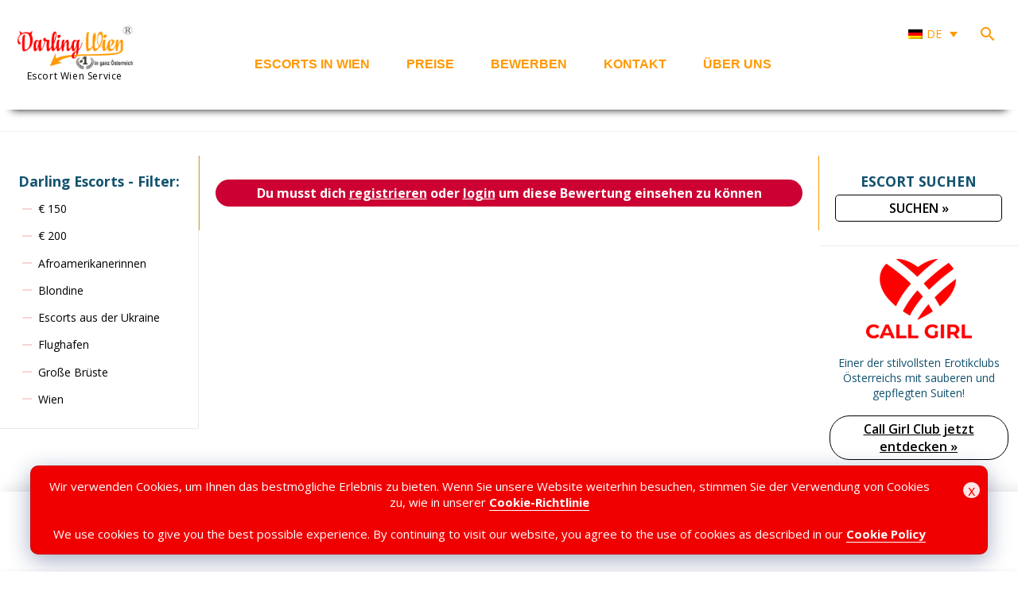

--- FILE ---
content_type: text/html; charset=UTF-8
request_url: https://darling.wien/review/rezension-fuer-johanna/
body_size: 7214
content:
<!DOCTYPE html>
<html lang="de-DE" prefix="og: https://ogp.me/ns#">
<head>
<!-- Google tag (gtag.js) -->
<script async src="https://www.googletagmanager.com/gtag/js?id=G-KFN9TX0LGR"></script>
<script>
  window.dataLayer = window.dataLayer || [];
  function gtag(){dataLayer.push(arguments);}
  gtag('js', new Date());

  gtag('config', 'G-KFN9TX0LGR');
</script>
<meta charset="UTF-8">
<meta name="viewport" content="width=device-width, height=device-height, initial-scale=1.0, maximum-scale=1.0, target-densityDpi=device-dpi, user-scalable=no">
<title>Rezension für Johanna - Darling® Wien Escort - Größte Escort Agentur in Österreich</title>
<link rel="profile" href="http://gmpg.org/xfn/11">
	<style>img:is([sizes="auto" i], [sizes^="auto," i]) { contain-intrinsic-size: 3000px 1500px }</style>
	
<!-- Suchmaschinen-Optimierung durch Rank Math PRO - https://rankmath.com/ -->
<meta name="description" content="Wahrscheinlich eine der besten Frauen, die ich je getroffen habe. Sie respektierte alle Dienstleistungen, war freundlich (aber ich bin auch eine sehr höfliche"/>
<meta name="robots" content="follow, index, max-snippet:-1, max-video-preview:-1, max-image-preview:large"/>
<link rel="canonical" href="https://darling.wien/review/rezension-fuer-johanna/" />
<meta property="og:locale" content="de_DE" />
<meta property="og:type" content="article" />
<meta property="og:title" content="Rezension für Johanna - Darling® Wien Escort - Größte Escort Agentur in Österreich" />
<meta property="og:description" content="Wahrscheinlich eine der besten Frauen, die ich je getroffen habe. Sie respektierte alle Dienstleistungen, war freundlich (aber ich bin auch eine sehr höfliche" />
<meta property="og:url" content="https://darling.wien/review/rezension-fuer-johanna/" />
<meta property="og:site_name" content="Darling Wien ® - Escort Wien - Größte Escort-Agentur In Wien" />
<meta property="og:updated_time" content="2022-12-19T22:58:46+01:00" />
<meta name="twitter:card" content="summary_large_image" />
<meta name="twitter:title" content="Rezension für Johanna - Darling® Wien Escort - Größte Escort Agentur in Österreich" />
<meta name="twitter:description" content="Wahrscheinlich eine der besten Frauen, die ich je getroffen habe. Sie respektierte alle Dienstleistungen, war freundlich (aber ich bin auch eine sehr höfliche" />
<!-- /Rank Math WordPress SEO Plugin -->

<link rel='dns-prefetch' href='//fonts.googleapis.com' />
<style id='classic-theme-styles-inline-css' type='text/css'>
/*! This file is auto-generated */
.wp-block-button__link{color:#fff;background-color:#32373c;border-radius:9999px;box-shadow:none;text-decoration:none;padding:calc(.667em + 2px) calc(1.333em + 2px);font-size:1.125em}.wp-block-file__button{background:#32373c;color:#fff;text-decoration:none}
</style>
<style id='joinchat-button-style-inline-css' type='text/css'>
.wp-block-joinchat-button{border:none!important;text-align:center}.wp-block-joinchat-button figure{display:table;margin:0 auto;padding:0}.wp-block-joinchat-button figcaption{font:normal normal 400 .6em/2em var(--wp--preset--font-family--system-font,sans-serif);margin:0;padding:0}.wp-block-joinchat-button .joinchat-button__qr{background-color:#fff;border:6px solid #25d366;border-radius:30px;box-sizing:content-box;display:block;height:200px;margin:auto;overflow:hidden;padding:10px;width:200px}.wp-block-joinchat-button .joinchat-button__qr canvas,.wp-block-joinchat-button .joinchat-button__qr img{display:block;margin:auto}.wp-block-joinchat-button .joinchat-button__link{align-items:center;background-color:#25d366;border:6px solid #25d366;border-radius:30px;display:inline-flex;flex-flow:row nowrap;justify-content:center;line-height:1.25em;margin:0 auto;text-decoration:none}.wp-block-joinchat-button .joinchat-button__link:before{background:transparent var(--joinchat-ico) no-repeat center;background-size:100%;content:"";display:block;height:1.5em;margin:-.75em .75em -.75em 0;width:1.5em}.wp-block-joinchat-button figure+.joinchat-button__link{margin-top:10px}@media (orientation:landscape)and (min-height:481px),(orientation:portrait)and (min-width:481px){.wp-block-joinchat-button.joinchat-button--qr-only figure+.joinchat-button__link{display:none}}@media (max-width:480px),(orientation:landscape)and (max-height:480px){.wp-block-joinchat-button figure{display:none}}

</style>
<style id='global-styles-inline-css' type='text/css'>
:root{--wp--preset--aspect-ratio--square: 1;--wp--preset--aspect-ratio--4-3: 4/3;--wp--preset--aspect-ratio--3-4: 3/4;--wp--preset--aspect-ratio--3-2: 3/2;--wp--preset--aspect-ratio--2-3: 2/3;--wp--preset--aspect-ratio--16-9: 16/9;--wp--preset--aspect-ratio--9-16: 9/16;--wp--preset--color--black: #000000;--wp--preset--color--cyan-bluish-gray: #abb8c3;--wp--preset--color--white: #ffffff;--wp--preset--color--pale-pink: #f78da7;--wp--preset--color--vivid-red: #cf2e2e;--wp--preset--color--luminous-vivid-orange: #ff6900;--wp--preset--color--luminous-vivid-amber: #fcb900;--wp--preset--color--light-green-cyan: #7bdcb5;--wp--preset--color--vivid-green-cyan: #00d084;--wp--preset--color--pale-cyan-blue: #8ed1fc;--wp--preset--color--vivid-cyan-blue: #0693e3;--wp--preset--color--vivid-purple: #9b51e0;--wp--preset--gradient--vivid-cyan-blue-to-vivid-purple: linear-gradient(135deg,rgba(6,147,227,1) 0%,rgb(155,81,224) 100%);--wp--preset--gradient--light-green-cyan-to-vivid-green-cyan: linear-gradient(135deg,rgb(122,220,180) 0%,rgb(0,208,130) 100%);--wp--preset--gradient--luminous-vivid-amber-to-luminous-vivid-orange: linear-gradient(135deg,rgba(252,185,0,1) 0%,rgba(255,105,0,1) 100%);--wp--preset--gradient--luminous-vivid-orange-to-vivid-red: linear-gradient(135deg,rgba(255,105,0,1) 0%,rgb(207,46,46) 100%);--wp--preset--gradient--very-light-gray-to-cyan-bluish-gray: linear-gradient(135deg,rgb(238,238,238) 0%,rgb(169,184,195) 100%);--wp--preset--gradient--cool-to-warm-spectrum: linear-gradient(135deg,rgb(74,234,220) 0%,rgb(151,120,209) 20%,rgb(207,42,186) 40%,rgb(238,44,130) 60%,rgb(251,105,98) 80%,rgb(254,248,76) 100%);--wp--preset--gradient--blush-light-purple: linear-gradient(135deg,rgb(255,206,236) 0%,rgb(152,150,240) 100%);--wp--preset--gradient--blush-bordeaux: linear-gradient(135deg,rgb(254,205,165) 0%,rgb(254,45,45) 50%,rgb(107,0,62) 100%);--wp--preset--gradient--luminous-dusk: linear-gradient(135deg,rgb(255,203,112) 0%,rgb(199,81,192) 50%,rgb(65,88,208) 100%);--wp--preset--gradient--pale-ocean: linear-gradient(135deg,rgb(255,245,203) 0%,rgb(182,227,212) 50%,rgb(51,167,181) 100%);--wp--preset--gradient--electric-grass: linear-gradient(135deg,rgb(202,248,128) 0%,rgb(113,206,126) 100%);--wp--preset--gradient--midnight: linear-gradient(135deg,rgb(2,3,129) 0%,rgb(40,116,252) 100%);--wp--preset--font-size--small: 13px;--wp--preset--font-size--medium: 20px;--wp--preset--font-size--large: 36px;--wp--preset--font-size--x-large: 42px;--wp--preset--spacing--20: 0.44rem;--wp--preset--spacing--30: 0.67rem;--wp--preset--spacing--40: 1rem;--wp--preset--spacing--50: 1.5rem;--wp--preset--spacing--60: 2.25rem;--wp--preset--spacing--70: 3.38rem;--wp--preset--spacing--80: 5.06rem;--wp--preset--shadow--natural: 6px 6px 9px rgba(0, 0, 0, 0.2);--wp--preset--shadow--deep: 12px 12px 50px rgba(0, 0, 0, 0.4);--wp--preset--shadow--sharp: 6px 6px 0px rgba(0, 0, 0, 0.2);--wp--preset--shadow--outlined: 6px 6px 0px -3px rgba(255, 255, 255, 1), 6px 6px rgba(0, 0, 0, 1);--wp--preset--shadow--crisp: 6px 6px 0px rgba(0, 0, 0, 1);}:where(.is-layout-flex){gap: 0.5em;}:where(.is-layout-grid){gap: 0.5em;}body .is-layout-flex{display: flex;}.is-layout-flex{flex-wrap: wrap;align-items: center;}.is-layout-flex > :is(*, div){margin: 0;}body .is-layout-grid{display: grid;}.is-layout-grid > :is(*, div){margin: 0;}:where(.wp-block-columns.is-layout-flex){gap: 2em;}:where(.wp-block-columns.is-layout-grid){gap: 2em;}:where(.wp-block-post-template.is-layout-flex){gap: 1.25em;}:where(.wp-block-post-template.is-layout-grid){gap: 1.25em;}.has-black-color{color: var(--wp--preset--color--black) !important;}.has-cyan-bluish-gray-color{color: var(--wp--preset--color--cyan-bluish-gray) !important;}.has-white-color{color: var(--wp--preset--color--white) !important;}.has-pale-pink-color{color: var(--wp--preset--color--pale-pink) !important;}.has-vivid-red-color{color: var(--wp--preset--color--vivid-red) !important;}.has-luminous-vivid-orange-color{color: var(--wp--preset--color--luminous-vivid-orange) !important;}.has-luminous-vivid-amber-color{color: var(--wp--preset--color--luminous-vivid-amber) !important;}.has-light-green-cyan-color{color: var(--wp--preset--color--light-green-cyan) !important;}.has-vivid-green-cyan-color{color: var(--wp--preset--color--vivid-green-cyan) !important;}.has-pale-cyan-blue-color{color: var(--wp--preset--color--pale-cyan-blue) !important;}.has-vivid-cyan-blue-color{color: var(--wp--preset--color--vivid-cyan-blue) !important;}.has-vivid-purple-color{color: var(--wp--preset--color--vivid-purple) !important;}.has-black-background-color{background-color: var(--wp--preset--color--black) !important;}.has-cyan-bluish-gray-background-color{background-color: var(--wp--preset--color--cyan-bluish-gray) !important;}.has-white-background-color{background-color: var(--wp--preset--color--white) !important;}.has-pale-pink-background-color{background-color: var(--wp--preset--color--pale-pink) !important;}.has-vivid-red-background-color{background-color: var(--wp--preset--color--vivid-red) !important;}.has-luminous-vivid-orange-background-color{background-color: var(--wp--preset--color--luminous-vivid-orange) !important;}.has-luminous-vivid-amber-background-color{background-color: var(--wp--preset--color--luminous-vivid-amber) !important;}.has-light-green-cyan-background-color{background-color: var(--wp--preset--color--light-green-cyan) !important;}.has-vivid-green-cyan-background-color{background-color: var(--wp--preset--color--vivid-green-cyan) !important;}.has-pale-cyan-blue-background-color{background-color: var(--wp--preset--color--pale-cyan-blue) !important;}.has-vivid-cyan-blue-background-color{background-color: var(--wp--preset--color--vivid-cyan-blue) !important;}.has-vivid-purple-background-color{background-color: var(--wp--preset--color--vivid-purple) !important;}.has-black-border-color{border-color: var(--wp--preset--color--black) !important;}.has-cyan-bluish-gray-border-color{border-color: var(--wp--preset--color--cyan-bluish-gray) !important;}.has-white-border-color{border-color: var(--wp--preset--color--white) !important;}.has-pale-pink-border-color{border-color: var(--wp--preset--color--pale-pink) !important;}.has-vivid-red-border-color{border-color: var(--wp--preset--color--vivid-red) !important;}.has-luminous-vivid-orange-border-color{border-color: var(--wp--preset--color--luminous-vivid-orange) !important;}.has-luminous-vivid-amber-border-color{border-color: var(--wp--preset--color--luminous-vivid-amber) !important;}.has-light-green-cyan-border-color{border-color: var(--wp--preset--color--light-green-cyan) !important;}.has-vivid-green-cyan-border-color{border-color: var(--wp--preset--color--vivid-green-cyan) !important;}.has-pale-cyan-blue-border-color{border-color: var(--wp--preset--color--pale-cyan-blue) !important;}.has-vivid-cyan-blue-border-color{border-color: var(--wp--preset--color--vivid-cyan-blue) !important;}.has-vivid-purple-border-color{border-color: var(--wp--preset--color--vivid-purple) !important;}.has-vivid-cyan-blue-to-vivid-purple-gradient-background{background: var(--wp--preset--gradient--vivid-cyan-blue-to-vivid-purple) !important;}.has-light-green-cyan-to-vivid-green-cyan-gradient-background{background: var(--wp--preset--gradient--light-green-cyan-to-vivid-green-cyan) !important;}.has-luminous-vivid-amber-to-luminous-vivid-orange-gradient-background{background: var(--wp--preset--gradient--luminous-vivid-amber-to-luminous-vivid-orange) !important;}.has-luminous-vivid-orange-to-vivid-red-gradient-background{background: var(--wp--preset--gradient--luminous-vivid-orange-to-vivid-red) !important;}.has-very-light-gray-to-cyan-bluish-gray-gradient-background{background: var(--wp--preset--gradient--very-light-gray-to-cyan-bluish-gray) !important;}.has-cool-to-warm-spectrum-gradient-background{background: var(--wp--preset--gradient--cool-to-warm-spectrum) !important;}.has-blush-light-purple-gradient-background{background: var(--wp--preset--gradient--blush-light-purple) !important;}.has-blush-bordeaux-gradient-background{background: var(--wp--preset--gradient--blush-bordeaux) !important;}.has-luminous-dusk-gradient-background{background: var(--wp--preset--gradient--luminous-dusk) !important;}.has-pale-ocean-gradient-background{background: var(--wp--preset--gradient--pale-ocean) !important;}.has-electric-grass-gradient-background{background: var(--wp--preset--gradient--electric-grass) !important;}.has-midnight-gradient-background{background: var(--wp--preset--gradient--midnight) !important;}.has-small-font-size{font-size: var(--wp--preset--font-size--small) !important;}.has-medium-font-size{font-size: var(--wp--preset--font-size--medium) !important;}.has-large-font-size{font-size: var(--wp--preset--font-size--large) !important;}.has-x-large-font-size{font-size: var(--wp--preset--font-size--x-large) !important;}
:where(.wp-block-post-template.is-layout-flex){gap: 1.25em;}:where(.wp-block-post-template.is-layout-grid){gap: 1.25em;}
:where(.wp-block-columns.is-layout-flex){gap: 2em;}:where(.wp-block-columns.is-layout-grid){gap: 2em;}
:root :where(.wp-block-pullquote){font-size: 1.5em;line-height: 1.6;}
</style>
<link rel='stylesheet' id='wpml-legacy-dropdown-0-css' href='https://darling.wien/wp-content/plugins/sitepress-multilingual-cms/templates/language-switchers/legacy-dropdown/style.min.css?ver=1' type='text/css' media='all' />
<link rel='stylesheet' id='parent-style-css' href='https://darling.wien/wp-content/themes/darling/style.css?ver=a915b40858bae0228cde206083169625' type='text/css' media='all' />
<link rel='stylesheet' id='child-theme-css-css' href='https://darling.wien/wp-content/themes/darling-child/escort.css?ver=a915b40858bae0228cde206083169625' type='text/css' media='all' />
<link rel='stylesheet' id='open-sans-font-css' href='//fonts.googleapis.com/css?family=Open+Sans%3A400%2C600%2C700&#038;ver=a915b40858bae0228cde206083169625' type='text/css' media='all' />
<link rel='stylesheet' id='main-css-file-css' href='https://darling.wien/wp-content/themes/darling-child/style.css?ver=1763855777' type='text/css' media='all' />
<link rel='stylesheet' id='icon-font-css' href='https://darling.wien/wp-content/themes/darling/css/icon-font/style.css?ver=1763855777' type='text/css' media='all' />
<link rel='stylesheet' id='responsive-css' href='https://darling.wien/wp-content/themes/darling/css/responsive.css?ver=1763855777' type='text/css' media='all' />
<link rel='stylesheet' id='select2-css' href='https://darling.wien/wp-content/themes/darling/css/select2.min.css?ver=a915b40858bae0228cde206083169625' type='text/css' media='all' />
<script type="text/javascript" id="wpml-cookie-js-extra">
/* <![CDATA[ */
var wpml_cookies = {"wp-wpml_current_language":{"value":"de","expires":1,"path":"\/"}};
var wpml_cookies = {"wp-wpml_current_language":{"value":"de","expires":1,"path":"\/"}};
/* ]]> */
</script>
<script type="text/javascript" src="https://darling.wien/wp-content/plugins/sitepress-multilingual-cms/res/js/cookies/language-cookie.js?ver=476000" id="wpml-cookie-js" defer="defer" data-wp-strategy="defer"></script>
<script type="text/javascript" src="https://darling.wien/wp-content/plugins/sitepress-multilingual-cms/templates/language-switchers/legacy-dropdown/script.min.js?ver=1" id="wpml-legacy-dropdown-0-js"></script>
<script type="text/javascript" src="https://darling.wien/wp-includes/js/jquery/jquery.min.js?ver=3.7.1" id="jquery-core-js"></script>
<script type="text/javascript" src="https://darling.wien/wp-includes/js/jquery/jquery-migrate.min.js?ver=3.4.1" id="jquery-migrate-js"></script>
<script type="text/javascript" src="https://darling.wien/wp-content/themes/darling/js/select2.min.js?ver=a915b40858bae0228cde206083169625" id="select2-js"></script>
<script type="text/javascript" src="https://darling.wien/wp-content/themes/darling/js/dolceescort.js?ver=1763855777" id="dolcejs-js"></script>
<script type="text/javascript" src="https://darling.wien/wp-content/themes/darling/js/js.cookie.js?ver=a915b40858bae0228cde206083169625" id="js-cookie-js"></script>
<script type="text/javascript" src="https://darling.wien/wp-content/themes/darling/js/jquery.uploadifive.min.js?ver=a915b40858bae0228cde206083169625" id="jquery-uploadifive-js"></script>
<script type="text/javascript" src="https://darling.wien/wp-content/themes/darling/js/jquery.mobile.custom.min.js?ver=a915b40858bae0228cde206083169625" id="jquery-mobile-custom-js"></script>
<script type="text/javascript" src="https://darling.wien/wp-content/themes/darling/js/checkator.jquery.js?ver=a915b40858bae0228cde206083169625" id="checkator-js"></script>
<script></script><link rel='shortlink' href='https://darling.wien/?p=2123' />
<link rel="alternate" title="oEmbed (JSON)" type="application/json+oembed" href="https://darling.wien/wp-json/oembed/1.0/embed?url=https%3A%2F%2Fdarling.wien%2Freview%2Frezension-fuer-johanna%2F" />
<link rel="alternate" title="oEmbed (XML)" type="text/xml+oembed" href="https://darling.wien/wp-json/oembed/1.0/embed?url=https%3A%2F%2Fdarling.wien%2Freview%2Frezension-fuer-johanna%2F&#038;format=xml" />
<meta name="generator" content="WPML ver:4.7.6 stt:1,3;" />
<meta name="generator" content="Powered by WPBakery Page Builder - drag and drop page builder for WordPress."/>
<script type="text/javascript" id="google_gtagjs" src="https://www.googletagmanager.com/gtag/js?id=G-KFN9TX0LGR" async="async"></script>
<script type="text/javascript" id="google_gtagjs-inline">
/* <![CDATA[ */
window.dataLayer = window.dataLayer || [];function gtag(){dataLayer.push(arguments);}gtag('js', new Date());gtag('config', 'G-KFN9TX0LGR', {} );
/* ]]> */
</script>
		<style type="text/css" id="wp-custom-css">
			.descriere:empty {display: none;}

@media(max-width:782px){
	.descriere {margin-top:10px;}
}

@media all and (max-width:960px){
	.descriere {margin-top:10px;}
}


.descriere h1{
color: #000;
  font-size: 24px;
  text-align: center;
  margin: -5px 0 30px 0;
  padding: 0 0 20px 0;
  border-bottom: 1px solid rgba(0, 0, 0, 0.05);
  line-height: 1.2em;
  font-weight: 600;}		</style>
		<noscript><style> .wpb_animate_when_almost_visible { opacity: 1; }</style></noscript><meta name="google-site-verification" content="8IMm0O5GLNojk02WiM_uJJncVjdSlGDKyzBUZwz8w-8" />
</head>
<body class="wp-singular review-template-default single single-review postid-2123 wp-theme-darling wp-child-theme-darling-child wpb-js-composer js-comp-ver-7.9 vc_responsive">
<header>
<div class="header-top-bar">
<div class="subnav-menu-wrapper r">
<ul class="subnav-menu vcenter r mmt">
<li style="float:left;"><div class="hamburger-menu rad25"><span class="icon icon-menu"></span><span class="label">MENU</span></div></li>
<li style="float:right" class="subnav-menu-icon"><a href="https://darling.wien/search-for-escorts/" title="Suchen"><span class="icon icon-search"></span></a></li>
<li class="header-language-switcher lsmr">
<div
	 class="wpml-ls-sidebars-header-language-switcher wpml-ls wpml-ls-legacy-dropdown js-wpml-ls-legacy-dropdown">
	<ul>

		<li tabindex="0" class="wpml-ls-slot-header-language-switcher wpml-ls-item wpml-ls-item-de wpml-ls-current-language wpml-ls-last-item wpml-ls-item-legacy-dropdown">
			<a href="#" class="js-wpml-ls-item-toggle wpml-ls-item-toggle">
                            <img
            class="wpml-ls-flag"
            src="https://darling.wien/wp-content/plugins/sitepress-multilingual-cms/res/flags/de.png"
            alt=""
            
            
    /><span class="wpml-ls-native">DE</span></a>

			<ul class="wpml-ls-sub-menu">
				
					<li class="wpml-ls-slot-header-language-switcher wpml-ls-item wpml-ls-item-en wpml-ls-first-item">
						<a href="https://darling.wien/en/review/rezension-fuer-johanna/" class="wpml-ls-link">
                                        <img
            class="wpml-ls-flag"
            src="https://darling.wien/wp-content/plugins/sitepress-multilingual-cms/res/flags/en.png"
            alt=""
            
            
    /><span class="wpml-ls-native" lang="en">EN</span></a>
					</li>

							</ul>

		</li>

	</ul>
</div>
</li></ul>
</div><!-- subnav-menu-wrapper -->
<div class="logo l">
	        <p class="l"><a href="https://darling.wien/" title="Darling® Wien Escort - Größte Escort Agentur in Österreich"><img class="l" src="https://darling.wien/wp-content/uploads/1712069295458.png" alt="Darling® Wien Escort - Größte Escort Agentur in Österreich" /></a><span class="desclog">Escort Wien Service</span></p></div> <!-- logo -->
<div class="subnav-menu-wrapper r">
<ul class="subnav-menu vcenter r">
</ul></div> <!-- subnav-menu-wrapper -->
<div class="clear"></div>
<nav class="header-nav l">
			<ul class="header-menu vcenter"><li id="menu-item-895" class="menu-item menu-item-type-post_type menu-item-object-page menu-item-895"><a href="https://darling.wien/escort-wien/">Escorts in Wien</a></li>
<li id="menu-item-887" class="menu-item menu-item-type-post_type menu-item-object-page menu-item-887"><a href="https://darling.wien/preise/">Preise</a></li>
<li id="menu-item-899" class="menu-item menu-item-type-post_type menu-item-object-page menu-item-899"><a href="https://darling.wien/escortdame-werden-bewerben/">Bewerben</a></li>
<li id="menu-item-894" class="menu-item menu-item-type-post_type menu-item-object-page menu-item-894"><a href="https://darling.wien/kontakt/">Kontakt</a></li>
<li id="menu-item-1919" class="menu-item menu-item-type-post_type menu-item-object-page menu-item-1919"><a href="https://darling.wien/ueber-uns/">Über uns</a></li>
</ul></nav> <!-- header-nav -->
</div> <!-- header-top-bar -->

    
	</header> <!-- header -->
<div class="all all-body">
<div class="descriere"><h1>
	</h1></div>
	
	
	
	
	
	
		<div class="contentwrapper">
		<div class="body">
        	<div class="bodybox">
				<div class="err rad25">Du musst dich <a href="https://darling.wien/registration/">registrieren</a> oder <a href="https://darling.wien/PuleschX/?redirect_to=https%3A%2F%2Fdarling.wien%2Freview%2Frezension-fuer-johanna%2F">login</a> um diese Bewertung einsehen zu können</div>			            </div> <!-- BODY BOX -->
            <div class="clear"></div>
        </div> <!-- BODY -->
        </div> <!-- contentwrapper -->

		<div class="sidebar-left l">
<!-- <a style="width: 92%;text-align: center;margin: 0 2%;" class="see-all-top pinkbutton rad25 r pl" href="https://darling.wien/escort-wien/">Alle Darling Escorts »</a>  -->
<div class="clear"></div>


<div class="countries"><h4>Darling Escorts - Filter<span class="dots">:</span><span class="icon icon-down-dir"></span></h4><ul class="country-list">
				<li class="cat-item cat-item-261"><a href="https://darling.wien/escorts-from/oesterreich/euro-150/">€ 150</a>
</li>
	<li class="cat-item cat-item-260"><a href="https://darling.wien/escorts-from/oesterreich/euro-200/">€ 200</a>
</li>
	<li class="cat-item cat-item-257"><a href="https://darling.wien/escorts-from/oesterreich/afroamerikanerinnen/">Afroamerikanerinnen</a>
</li>
	<li class="cat-item cat-item-253"><a href="https://darling.wien/escorts-from/oesterreich/blondine/">Blondine</a>
</li>
	<li class="cat-item cat-item-251"><a href="https://darling.wien/escorts-from/oesterreich/escorts-aus-der-ukraine/">Escorts aus der Ukraine</a>
</li>
	<li class="cat-item cat-item-247"><a href="https://darling.wien/escorts-from/oesterreich/flughafen/">Flughafen</a>
</li>
	<li class="cat-item cat-item-249"><a href="https://darling.wien/escorts-from/oesterreich/grosse-brueste/">Große Brüste</a>
</li>
	<li class="cat-item cat-item-159"><a href="https://darling.wien/escorts-from/oesterreich/wien/">Wien</a>
</li>
</ul><div class="clear"></div></div> <!-- COUNTRIES -->
<div class="clear"></div>
</div> <!-- SIDEBAR LEFT -->		<div class="sidebar-right">


<div class="widgetbox-wrapper">
	<div id="custom_html-9" class="widget_text widgetbox rad3 widget widget_custom_html"><h4 class="widgettitle">ESCORT SUCHEN</h4><div class="textwidget custom-html-widget"><div class="pinkbutton rad5 text-center"><a href="https://darling.wien/search-for-escorts/">SUCHEN &raquo;</a></div></div></div><div class="clear10"></div></div> <!-- SIDEBAR BOX -->

<div id="text-3" class="widgetadbox rad3 widget widget_text">			<div class="textwidget"><p><a href="https://callgirl.club/"><img loading="lazy" decoding="async" class="aligncenter" title="CallGirlClub - Einer der stilvollsten Erotikclubs Österreichs mit sauberen und gepflegten Suiten!" src="https://darling.wien/wp-content/uploads/2022/07/Logo-CallGirl-Logo-Werbung.png" alt="CallGirlClub - Einer der stilvollsten Erotikclubs Österreichs mit sauberen und gepflegten Suiten!" width="133" height="100" /></a></p>
<p style="font-size: 14px; text-align: center; padding: 5px;">Einer der stilvollsten Erotikclubs Österreichs mit sauberen und gepflegten Suiten!</p>
<div class="pinkbutton rad25 text-center" style="width: 90%; margin: 0 auto;"><a class="weissL" href="https://callgirl.club/">Call Girl Club jetzt entdecken »</a></div>
</div>
		</div><div class="clear10"></div>
</div> <!-- SIDEBAR RIGHT -->    	<div class="clear"></div>
<div class="clear10"></div>
<div class="footer">
<div id="text-4" class="widgetbox rad3 widget widget_text">			<div class="textwidget"><p><a href="https://darling.wien/agb/">AGBs</a> | <a href="https://darling.wien/impressum/">IMPRESSUM</a> | <a href="https://darling.wien/datenschutzerklaerung/">DATENSCHUTZ</a> | <a href="https://darling.wien/aktuelles/">AKTUELLES</a> | <a href="https://www.darling.lsl.com" target="_blank" rel="nofollow" title="DarlingWien Live Channel">LiveCAMS</a></p>
</div>
		</div><div class="clear"></div></div> <!-- FOOTER -->
<div class="underfooter"><div>&copy; 2025  Darling Wien&reg;  &ndash; Escort Service</div><div class="clear"></div></div></div> <!-- ALL -->
<script type="speculationrules">
{"prefetch":[{"source":"document","where":{"and":[{"href_matches":"\/*"},{"not":{"href_matches":["\/wp-*.php","\/wp-admin\/*","\/wp-content\/uploads\/*","\/wp-content\/*","\/wp-content\/plugins\/*","\/wp-content\/themes\/darling-child\/*","\/wp-content\/themes\/darling\/*","\/*\\?(.+)"]}},{"not":{"selector_matches":"a[rel~=\"nofollow\"]"}},{"not":{"selector_matches":".no-prefetch, .no-prefetch a"}}]},"eagerness":"conservative"}]}
</script>
<script type="text/javascript" id="joinchat-lite-js-before">
/* <![CDATA[ */
var joinchat_obj = {"settings":{"telephone":"436504444444","whatsapp_web":true,"message_send":"Hi Darling.wien!"}};
/* ]]> */
</script>
<script type="text/javascript" src="https://darling.wien/wp-content/plugins/creame-whatsapp-me/public/js/joinchat-lite.min.js?ver=6.0.6" id="joinchat-lite-js" defer="defer" data-wp-strategy="defer"></script>
<script></script><script>cookieLaw={dId:"cookie-law-div",bId:"cookie-law-button",iId:"cookie-law-item",show:function(e){if(localStorage.getItem(cookieLaw.iId))return!1;var o=document.createElement("div"),i=document.createElement("p"),t=document.createElement("button");i.innerHTML=e.msg,t.id=cookieLaw.bId,t.innerHTML=e.ok,o.id=cookieLaw.dId,o.appendChild(t),o.appendChild(i),document.body.insertBefore(o,document.body.lastChild),t.addEventListener("click",cookieLaw.hide,!1)},hide:function(){document.getElementById(cookieLaw.dId).outerHTML="",localStorage.setItem(cookieLaw.iId,"1")}},cookieLaw.show({msg:"Wir verwenden Cookies, um Ihnen das bestmögliche Erlebnis zu bieten. Wenn Sie unsere Website weiterhin besuchen, stimmen Sie der Verwendung von Cookies zu, wie in unserer <a href='https://darling.wien/datenschutzerklaerung/'>Cookie-Richtlinie</a><br /><br />We use cookies to give you the best possible experience. By continuing to visit our website, you agree to the use of cookies as described in our <a href='https://darling.wien/en/privacy-policy/'>Cookie Policy</a>",ok:"x"});</script>
<!-- Google tag (gtag.js) -->
<script async src="https://www.googletagmanager.com/gtag/js?id=UA-65664405-1"></script>
<script>
  window.dataLayer = window.dataLayer || [];
  function gtag(){dataLayer.push(arguments);}
  gtag('js', new Date());

  gtag('config', 'UA-65664405-1');
</script>
<!-- Google tag END -->
</body></html>
<!-- Dynamic page generated in 0.364 seconds. -->
<!-- Cached page generated by WP-Super-Cache on 2025-11-23 00:56:17 -->

<!-- super cache -->

--- FILE ---
content_type: text/css
request_url: https://darling.wien/wp-content/themes/darling/style.css?ver=a915b40858bae0228cde206083169625
body_size: 150
content:
/*
Theme Name: Darling Wien
Theme URI: https://darling.wien
Description:  Vienna Escort
Version: 3.6.0
Author: Westica GmbH
Author URI: https://westica.at
Text Domain: darling
*/